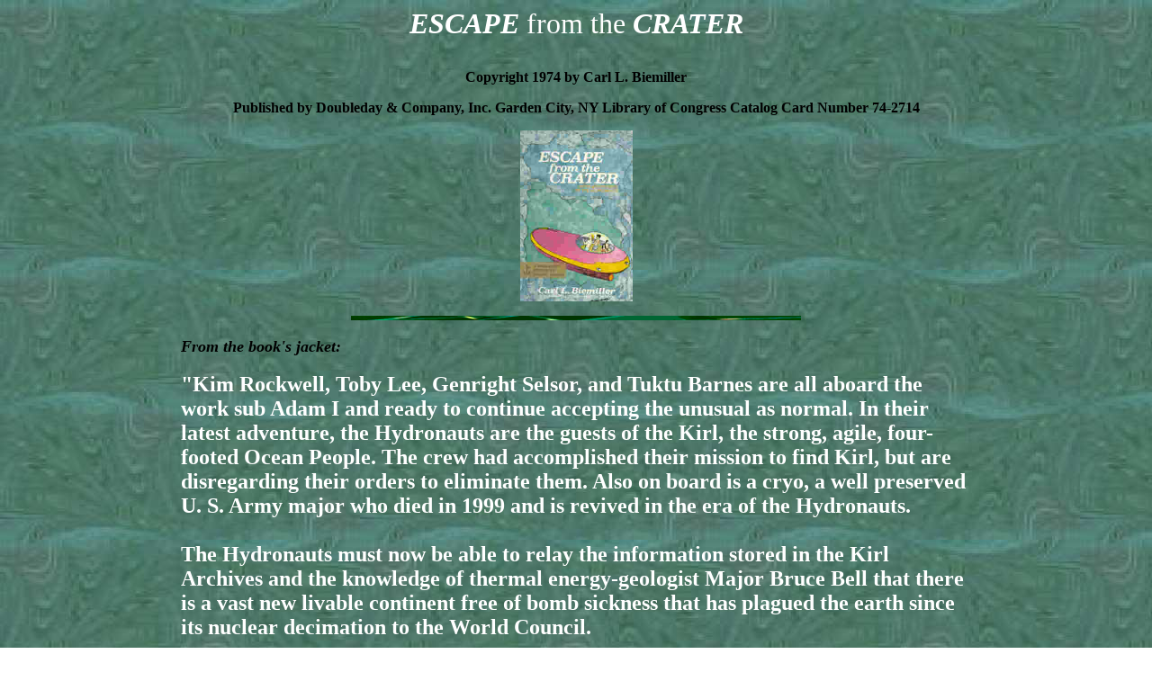

--- FILE ---
content_type: text/html
request_url: https://biemiller.com/escape.htm
body_size: 1211
content:
<HTML>
<HEAD>

<META NAME="author" CONTENT="Eric C. Biemiller">
<META NAME="Keywords" CONTENT="crater, science fiction, hydronauts, biemiller carl, doubleday">
<TITLE>Escape From The Crater</TITLE>
<META NAME="Date" CONTENT="12/16/01">

</HEAD>
<BODY TEXT="#000000" BACKGROUND="craterbkgrd3.jpg" bgproperties="fixed">

<B><I><FONT FACE="Garamond" SIZE=6 COLOR="#ffffff"><P ALIGN="CENTER">ESCAPE</B></I>

<FONT FACE="Garamond" SIZE=6 COLOR="#ffffff">from the <B><I><FONT FACE="Garamond" SIZE=6 COLOR="#ffffff">CRATER</P>
</B></I></FONT>



<B><FONT FACE="Garamond" SIZE=3 COLOR="#000000"><P ALIGN="CENTER">Copyright 1974 by Carl L. Biemiller</P>
<B><FONT SIZE=3 COLOR="#000000"><P ALIGN="CENTER">Published by Doubleday & Company, Inc. Garden City, NY Library of Congress Catalog Card Number 74-2714</P>

<P ALIGN="CENTER"><IMG SRC="craterc1.jpg" WIDTH=125 HEIGHT=190></P>
</B></I></FONT><P ALIGN="CENTER"><IMG SRC="greenlinemove.gif" WIDTH=500 HEIGHT=05></P>

<CENTER>
<TABLE WIDTH=70%>
<TR ALIGN="CENTER">
<TD ALIGN="LEFT">

<B><I><FONT SIZE=4 COLOR="#000000">From the book's jacket:</FONT></B></I>
<BR><BR>

<FONT SIZE=5 COLOR="#ffffff"><B>"Kim Rockwell, Toby Lee, Genright Selsor, and Tuktu Barnes are all aboard the work sub Adam I and ready to continue accepting the unusual as normal.  In their latest adventure, the Hydronauts are the guests of the Kirl, the strong, agile, four-footed Ocean People.  The crew had accomplished their mission to find Kirl, but are disregarding their orders to eliminate them.  Also on board is a cryo, a well preserved U. S. Army major who died in 1999 and is revived in the era of the Hydronauts.
<BR><BR>


The Hydronauts must now be able to relay the information stored in the Kirl Archives and the knowledge of thermal energy-geologist Major Bruce Bell that there is a vast new livable continent free of bomb sickness that has plagued the earth since its nuclear decimation to the World Council.</P>
<P>A fast paced, exciting, and humorous science fiction novel, <I>Escape From The Crater</I> is the third in Carl L. Biemiller's Hydronaut series."</B></FONT>

</TD></TR></TABLE></CENTER>

<P>&nbsp;</P>

<CENTER>
<TABLE WIDTH=70% BORDER=0>
<TR ALIGN="CENTER">
<TD ALIGN="CENTER">
<FONT FACE="Garamond" SIZE=5 COLOR="white"><B>
This book is now on sale as a Kindle ebook at </B><A HREF="http://www.amazon.com/dp/B00HGHH6F2" TARGET=_NEW><FONT FACE="Garamond" SIZE=5 COLOR="red"><B><I>Escape From The Crater</I></B></FONT></A></TD></TR>
</TD></TR>
</TABLE>
</CENTER>


<P ALIGN="CENTER"><IMG SRC="greenlinemove.gif" WIDTH=500 HEIGHT=05></P>

<P ALIGN="CENTER"><IMG SRC="CraterLearn.jpg" WIDTH=140 HEIGHT=40></P>

<P ALIGN="CENTER"><A HREF="http://www.noaa.gov/"><FONT SIZE=4 COLOR="#ffffff">NOAA--National Oceanic and Atmospheric Administration</FONT></A></P>


<P ALIGN="CENTER"><A HREF="index.htm"><FONT SIZE=4 COLOR="#ffffff">C.L. Biemiller Homepage</FONT></A></P>

<P ALIGN="CENTER"><IMG SRC="cratpic.jpg" WIDTH=300 HEIGHT=200></P>

</BODY>
</HTML>



